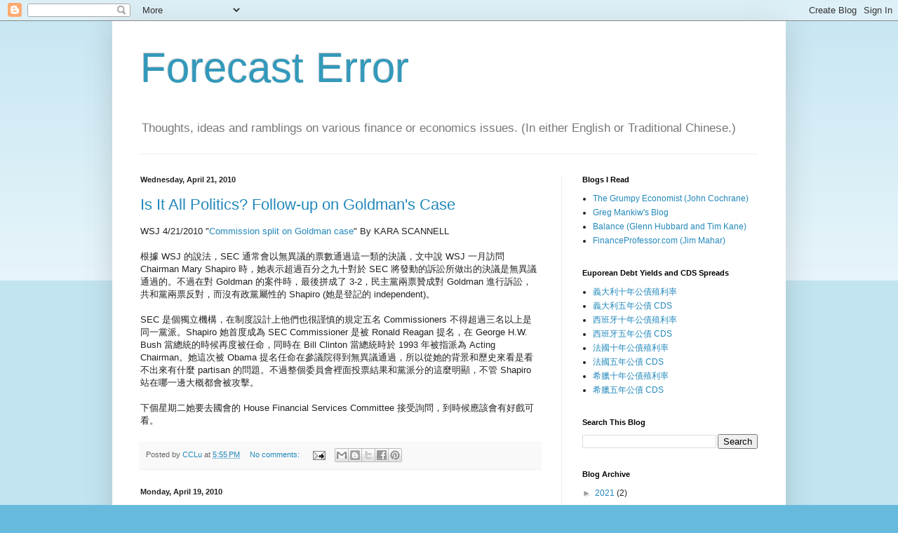

--- FILE ---
content_type: text/html; charset=UTF-8
request_url: https://forecasterror.blogspot.com/b/stats?style=WHITE_TRANSPARENT&timeRange=ALL_TIME&token=APq4FmDH6nPUf6z7zjz0onNDx_wDWOEmO8xXbDzCXl5HXvRnsIdLzLAUDBm59xAs9gIeV5mNLc7YdSQ4_25eFQpvh8nF-Gq9zg
body_size: -16
content:
{"total":1094871,"sparklineOptions":{"backgroundColor":{"fillOpacity":0.1,"fill":"#ffffff"},"series":[{"areaOpacity":0.3,"color":"#fff"}]},"sparklineData":[[0,35],[1,20],[2,23],[3,65],[4,100],[5,72],[6,44],[7,11],[8,9],[9,8],[10,9],[11,33],[12,16],[13,13],[14,17],[15,5],[16,3],[17,1],[18,18],[19,64],[20,16],[21,7],[22,7],[23,1],[24,27],[25,92],[26,9],[27,4],[28,3],[29,1]],"nextTickMs":3600000}